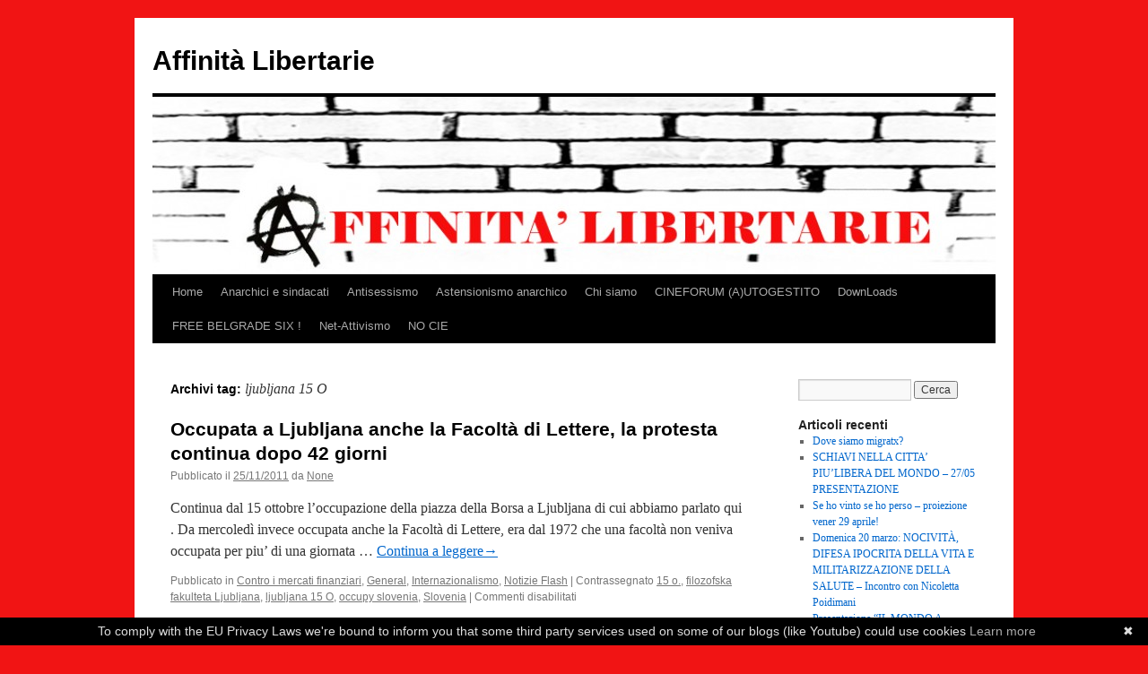

--- FILE ---
content_type: text/html; charset=UTF-8
request_url: https://affinitalibertarie.noblogs.org/tag/ljubljana-15-o/
body_size: 9304
content:
<!DOCTYPE html>
<html lang="it-IT">
<head>
<meta charset="UTF-8" />
<title>
ljubljana 15 O | Affinità Libertarie	</title>
<link rel="profile" href="https://gmpg.org/xfn/11" />
<link rel="stylesheet" type="text/css" media="all" href="https://affinitalibertarie.noblogs.org/wp-content/themes/twentyten/style.css?ver=20251202" />
<link rel="pingback" href="https://affinitalibertarie.noblogs.org/xmlrpc.php">
<meta name='robots' content='max-image-preview:large' />
<link rel="alternate" type="application/rss+xml" title="Affinità Libertarie &raquo; Feed" href="https://affinitalibertarie.noblogs.org/feed/" />
<link rel="alternate" type="application/rss+xml" title="Affinità Libertarie &raquo; Feed dei commenti" href="https://affinitalibertarie.noblogs.org/comments/feed/" />
<link rel="alternate" type="application/rss+xml" title="Affinità Libertarie &raquo; ljubljana 15 O Feed del tag" href="https://affinitalibertarie.noblogs.org/tag/ljubljana-15-o/feed/" />
<style id='wp-img-auto-sizes-contain-inline-css' type='text/css'>
img:is([sizes=auto i],[sizes^="auto," i]){contain-intrinsic-size:3000px 1500px}
/*# sourceURL=wp-img-auto-sizes-contain-inline-css */
</style>
<style id='wp-block-library-inline-css' type='text/css'>
:root{--wp-block-synced-color:#7a00df;--wp-block-synced-color--rgb:122,0,223;--wp-bound-block-color:var(--wp-block-synced-color);--wp-editor-canvas-background:#ddd;--wp-admin-theme-color:#007cba;--wp-admin-theme-color--rgb:0,124,186;--wp-admin-theme-color-darker-10:#006ba1;--wp-admin-theme-color-darker-10--rgb:0,107,160.5;--wp-admin-theme-color-darker-20:#005a87;--wp-admin-theme-color-darker-20--rgb:0,90,135;--wp-admin-border-width-focus:2px}@media (min-resolution:192dpi){:root{--wp-admin-border-width-focus:1.5px}}.wp-element-button{cursor:pointer}:root .has-very-light-gray-background-color{background-color:#eee}:root .has-very-dark-gray-background-color{background-color:#313131}:root .has-very-light-gray-color{color:#eee}:root .has-very-dark-gray-color{color:#313131}:root .has-vivid-green-cyan-to-vivid-cyan-blue-gradient-background{background:linear-gradient(135deg,#00d084,#0693e3)}:root .has-purple-crush-gradient-background{background:linear-gradient(135deg,#34e2e4,#4721fb 50%,#ab1dfe)}:root .has-hazy-dawn-gradient-background{background:linear-gradient(135deg,#faaca8,#dad0ec)}:root .has-subdued-olive-gradient-background{background:linear-gradient(135deg,#fafae1,#67a671)}:root .has-atomic-cream-gradient-background{background:linear-gradient(135deg,#fdd79a,#004a59)}:root .has-nightshade-gradient-background{background:linear-gradient(135deg,#330968,#31cdcf)}:root .has-midnight-gradient-background{background:linear-gradient(135deg,#020381,#2874fc)}:root{--wp--preset--font-size--normal:16px;--wp--preset--font-size--huge:42px}.has-regular-font-size{font-size:1em}.has-larger-font-size{font-size:2.625em}.has-normal-font-size{font-size:var(--wp--preset--font-size--normal)}.has-huge-font-size{font-size:var(--wp--preset--font-size--huge)}.has-text-align-center{text-align:center}.has-text-align-left{text-align:left}.has-text-align-right{text-align:right}.has-fit-text{white-space:nowrap!important}#end-resizable-editor-section{display:none}.aligncenter{clear:both}.items-justified-left{justify-content:flex-start}.items-justified-center{justify-content:center}.items-justified-right{justify-content:flex-end}.items-justified-space-between{justify-content:space-between}.screen-reader-text{border:0;clip-path:inset(50%);height:1px;margin:-1px;overflow:hidden;padding:0;position:absolute;width:1px;word-wrap:normal!important}.screen-reader-text:focus{background-color:#ddd;clip-path:none;color:#444;display:block;font-size:1em;height:auto;left:5px;line-height:normal;padding:15px 23px 14px;text-decoration:none;top:5px;width:auto;z-index:100000}html :where(.has-border-color){border-style:solid}html :where([style*=border-top-color]){border-top-style:solid}html :where([style*=border-right-color]){border-right-style:solid}html :where([style*=border-bottom-color]){border-bottom-style:solid}html :where([style*=border-left-color]){border-left-style:solid}html :where([style*=border-width]){border-style:solid}html :where([style*=border-top-width]){border-top-style:solid}html :where([style*=border-right-width]){border-right-style:solid}html :where([style*=border-bottom-width]){border-bottom-style:solid}html :where([style*=border-left-width]){border-left-style:solid}html :where(img[class*=wp-image-]){height:auto;max-width:100%}:where(figure){margin:0 0 1em}html :where(.is-position-sticky){--wp-admin--admin-bar--position-offset:var(--wp-admin--admin-bar--height,0px)}@media screen and (max-width:600px){html :where(.is-position-sticky){--wp-admin--admin-bar--position-offset:0px}}

/*# sourceURL=wp-block-library-inline-css */
</style><style id='global-styles-inline-css' type='text/css'>
:root{--wp--preset--aspect-ratio--square: 1;--wp--preset--aspect-ratio--4-3: 4/3;--wp--preset--aspect-ratio--3-4: 3/4;--wp--preset--aspect-ratio--3-2: 3/2;--wp--preset--aspect-ratio--2-3: 2/3;--wp--preset--aspect-ratio--16-9: 16/9;--wp--preset--aspect-ratio--9-16: 9/16;--wp--preset--color--black: #000;--wp--preset--color--cyan-bluish-gray: #abb8c3;--wp--preset--color--white: #fff;--wp--preset--color--pale-pink: #f78da7;--wp--preset--color--vivid-red: #cf2e2e;--wp--preset--color--luminous-vivid-orange: #ff6900;--wp--preset--color--luminous-vivid-amber: #fcb900;--wp--preset--color--light-green-cyan: #7bdcb5;--wp--preset--color--vivid-green-cyan: #00d084;--wp--preset--color--pale-cyan-blue: #8ed1fc;--wp--preset--color--vivid-cyan-blue: #0693e3;--wp--preset--color--vivid-purple: #9b51e0;--wp--preset--color--blue: #0066cc;--wp--preset--color--medium-gray: #666;--wp--preset--color--light-gray: #f1f1f1;--wp--preset--gradient--vivid-cyan-blue-to-vivid-purple: linear-gradient(135deg,rgb(6,147,227) 0%,rgb(155,81,224) 100%);--wp--preset--gradient--light-green-cyan-to-vivid-green-cyan: linear-gradient(135deg,rgb(122,220,180) 0%,rgb(0,208,130) 100%);--wp--preset--gradient--luminous-vivid-amber-to-luminous-vivid-orange: linear-gradient(135deg,rgb(252,185,0) 0%,rgb(255,105,0) 100%);--wp--preset--gradient--luminous-vivid-orange-to-vivid-red: linear-gradient(135deg,rgb(255,105,0) 0%,rgb(207,46,46) 100%);--wp--preset--gradient--very-light-gray-to-cyan-bluish-gray: linear-gradient(135deg,rgb(238,238,238) 0%,rgb(169,184,195) 100%);--wp--preset--gradient--cool-to-warm-spectrum: linear-gradient(135deg,rgb(74,234,220) 0%,rgb(151,120,209) 20%,rgb(207,42,186) 40%,rgb(238,44,130) 60%,rgb(251,105,98) 80%,rgb(254,248,76) 100%);--wp--preset--gradient--blush-light-purple: linear-gradient(135deg,rgb(255,206,236) 0%,rgb(152,150,240) 100%);--wp--preset--gradient--blush-bordeaux: linear-gradient(135deg,rgb(254,205,165) 0%,rgb(254,45,45) 50%,rgb(107,0,62) 100%);--wp--preset--gradient--luminous-dusk: linear-gradient(135deg,rgb(255,203,112) 0%,rgb(199,81,192) 50%,rgb(65,88,208) 100%);--wp--preset--gradient--pale-ocean: linear-gradient(135deg,rgb(255,245,203) 0%,rgb(182,227,212) 50%,rgb(51,167,181) 100%);--wp--preset--gradient--electric-grass: linear-gradient(135deg,rgb(202,248,128) 0%,rgb(113,206,126) 100%);--wp--preset--gradient--midnight: linear-gradient(135deg,rgb(2,3,129) 0%,rgb(40,116,252) 100%);--wp--preset--font-size--small: 13px;--wp--preset--font-size--medium: 20px;--wp--preset--font-size--large: 36px;--wp--preset--font-size--x-large: 42px;--wp--preset--spacing--20: 0.44rem;--wp--preset--spacing--30: 0.67rem;--wp--preset--spacing--40: 1rem;--wp--preset--spacing--50: 1.5rem;--wp--preset--spacing--60: 2.25rem;--wp--preset--spacing--70: 3.38rem;--wp--preset--spacing--80: 5.06rem;--wp--preset--shadow--natural: 6px 6px 9px rgba(0, 0, 0, 0.2);--wp--preset--shadow--deep: 12px 12px 50px rgba(0, 0, 0, 0.4);--wp--preset--shadow--sharp: 6px 6px 0px rgba(0, 0, 0, 0.2);--wp--preset--shadow--outlined: 6px 6px 0px -3px rgb(255, 255, 255), 6px 6px rgb(0, 0, 0);--wp--preset--shadow--crisp: 6px 6px 0px rgb(0, 0, 0);}:where(.is-layout-flex){gap: 0.5em;}:where(.is-layout-grid){gap: 0.5em;}body .is-layout-flex{display: flex;}.is-layout-flex{flex-wrap: wrap;align-items: center;}.is-layout-flex > :is(*, div){margin: 0;}body .is-layout-grid{display: grid;}.is-layout-grid > :is(*, div){margin: 0;}:where(.wp-block-columns.is-layout-flex){gap: 2em;}:where(.wp-block-columns.is-layout-grid){gap: 2em;}:where(.wp-block-post-template.is-layout-flex){gap: 1.25em;}:where(.wp-block-post-template.is-layout-grid){gap: 1.25em;}.has-black-color{color: var(--wp--preset--color--black) !important;}.has-cyan-bluish-gray-color{color: var(--wp--preset--color--cyan-bluish-gray) !important;}.has-white-color{color: var(--wp--preset--color--white) !important;}.has-pale-pink-color{color: var(--wp--preset--color--pale-pink) !important;}.has-vivid-red-color{color: var(--wp--preset--color--vivid-red) !important;}.has-luminous-vivid-orange-color{color: var(--wp--preset--color--luminous-vivid-orange) !important;}.has-luminous-vivid-amber-color{color: var(--wp--preset--color--luminous-vivid-amber) !important;}.has-light-green-cyan-color{color: var(--wp--preset--color--light-green-cyan) !important;}.has-vivid-green-cyan-color{color: var(--wp--preset--color--vivid-green-cyan) !important;}.has-pale-cyan-blue-color{color: var(--wp--preset--color--pale-cyan-blue) !important;}.has-vivid-cyan-blue-color{color: var(--wp--preset--color--vivid-cyan-blue) !important;}.has-vivid-purple-color{color: var(--wp--preset--color--vivid-purple) !important;}.has-black-background-color{background-color: var(--wp--preset--color--black) !important;}.has-cyan-bluish-gray-background-color{background-color: var(--wp--preset--color--cyan-bluish-gray) !important;}.has-white-background-color{background-color: var(--wp--preset--color--white) !important;}.has-pale-pink-background-color{background-color: var(--wp--preset--color--pale-pink) !important;}.has-vivid-red-background-color{background-color: var(--wp--preset--color--vivid-red) !important;}.has-luminous-vivid-orange-background-color{background-color: var(--wp--preset--color--luminous-vivid-orange) !important;}.has-luminous-vivid-amber-background-color{background-color: var(--wp--preset--color--luminous-vivid-amber) !important;}.has-light-green-cyan-background-color{background-color: var(--wp--preset--color--light-green-cyan) !important;}.has-vivid-green-cyan-background-color{background-color: var(--wp--preset--color--vivid-green-cyan) !important;}.has-pale-cyan-blue-background-color{background-color: var(--wp--preset--color--pale-cyan-blue) !important;}.has-vivid-cyan-blue-background-color{background-color: var(--wp--preset--color--vivid-cyan-blue) !important;}.has-vivid-purple-background-color{background-color: var(--wp--preset--color--vivid-purple) !important;}.has-black-border-color{border-color: var(--wp--preset--color--black) !important;}.has-cyan-bluish-gray-border-color{border-color: var(--wp--preset--color--cyan-bluish-gray) !important;}.has-white-border-color{border-color: var(--wp--preset--color--white) !important;}.has-pale-pink-border-color{border-color: var(--wp--preset--color--pale-pink) !important;}.has-vivid-red-border-color{border-color: var(--wp--preset--color--vivid-red) !important;}.has-luminous-vivid-orange-border-color{border-color: var(--wp--preset--color--luminous-vivid-orange) !important;}.has-luminous-vivid-amber-border-color{border-color: var(--wp--preset--color--luminous-vivid-amber) !important;}.has-light-green-cyan-border-color{border-color: var(--wp--preset--color--light-green-cyan) !important;}.has-vivid-green-cyan-border-color{border-color: var(--wp--preset--color--vivid-green-cyan) !important;}.has-pale-cyan-blue-border-color{border-color: var(--wp--preset--color--pale-cyan-blue) !important;}.has-vivid-cyan-blue-border-color{border-color: var(--wp--preset--color--vivid-cyan-blue) !important;}.has-vivid-purple-border-color{border-color: var(--wp--preset--color--vivid-purple) !important;}.has-vivid-cyan-blue-to-vivid-purple-gradient-background{background: var(--wp--preset--gradient--vivid-cyan-blue-to-vivid-purple) !important;}.has-light-green-cyan-to-vivid-green-cyan-gradient-background{background: var(--wp--preset--gradient--light-green-cyan-to-vivid-green-cyan) !important;}.has-luminous-vivid-amber-to-luminous-vivid-orange-gradient-background{background: var(--wp--preset--gradient--luminous-vivid-amber-to-luminous-vivid-orange) !important;}.has-luminous-vivid-orange-to-vivid-red-gradient-background{background: var(--wp--preset--gradient--luminous-vivid-orange-to-vivid-red) !important;}.has-very-light-gray-to-cyan-bluish-gray-gradient-background{background: var(--wp--preset--gradient--very-light-gray-to-cyan-bluish-gray) !important;}.has-cool-to-warm-spectrum-gradient-background{background: var(--wp--preset--gradient--cool-to-warm-spectrum) !important;}.has-blush-light-purple-gradient-background{background: var(--wp--preset--gradient--blush-light-purple) !important;}.has-blush-bordeaux-gradient-background{background: var(--wp--preset--gradient--blush-bordeaux) !important;}.has-luminous-dusk-gradient-background{background: var(--wp--preset--gradient--luminous-dusk) !important;}.has-pale-ocean-gradient-background{background: var(--wp--preset--gradient--pale-ocean) !important;}.has-electric-grass-gradient-background{background: var(--wp--preset--gradient--electric-grass) !important;}.has-midnight-gradient-background{background: var(--wp--preset--gradient--midnight) !important;}.has-small-font-size{font-size: var(--wp--preset--font-size--small) !important;}.has-medium-font-size{font-size: var(--wp--preset--font-size--medium) !important;}.has-large-font-size{font-size: var(--wp--preset--font-size--large) !important;}.has-x-large-font-size{font-size: var(--wp--preset--font-size--x-large) !important;}
/*# sourceURL=global-styles-inline-css */
</style>

<style id='classic-theme-styles-inline-css' type='text/css'>
/*! This file is auto-generated */
.wp-block-button__link{color:#fff;background-color:#32373c;border-radius:9999px;box-shadow:none;text-decoration:none;padding:calc(.667em + 2px) calc(1.333em + 2px);font-size:1.125em}.wp-block-file__button{background:#32373c;color:#fff;text-decoration:none}
/*# sourceURL=/wp-includes/css/classic-themes.min.css */
</style>
<link rel='stylesheet' id='wp-syntax-css-css' href='https://affinitalibertarie.noblogs.org/wp-content/plugins/wp-syntax/css/wp-syntax.css?ver=1.2' type='text/css' media='all' />
<link rel='stylesheet' id='twentyten-block-style-css' href='https://affinitalibertarie.noblogs.org/wp-content/themes/twentyten/blocks.css?ver=20250220' type='text/css' media='all' />
<script type="text/javascript" src="https://affinitalibertarie.noblogs.org/wp-includes/js/jquery/jquery.min.js?ver=3.7.1" id="jquery-core-js"></script>
<script type="text/javascript" src="https://affinitalibertarie.noblogs.org/wp-includes/js/jquery/jquery-migrate.min.js?ver=3.4.1" id="jquery-migrate-js"></script>
<link rel="https://api.w.org/" href="https://affinitalibertarie.noblogs.org/wp-json/" /><link rel="alternate" title="JSON" type="application/json" href="https://affinitalibertarie.noblogs.org/wp-json/wp/v2/tags/110" /><link rel="EditURI" type="application/rsd+xml" title="RSD" href="https://affinitalibertarie.noblogs.org/xmlrpc.php?rsd" />
<meta name="generator" content="WordPress 6.9" />
<style type="text/css" id="custom-background-css">
body.custom-background { background-color: #f11414; }
</style>
			<style type="text/css" id="wp-custom-css">
			
		</style>
		</head>

<body class="archive tag tag-ljubljana-15-o tag-110 custom-background wp-theme-twentyten">
<div id="wrapper" class="hfeed">
		<a href="#content" class="screen-reader-text skip-link">Vai al contenuto</a>
	<div id="header">
		<div id="masthead">
			<div id="branding" role="banner">
									<div id="site-title">
						<span>
							<a href="https://affinitalibertarie.noblogs.org/" rel="home" >Affinità Libertarie</a>
						</span>
					</div>
					<img src="https://affinitalibertarie.noblogs.org/files/2011/05/cropped-alib_banner21.jpg" width="940" height="198" alt="Affinità Libertarie" decoding="async" fetchpriority="high" />			</div><!-- #branding -->

			<div id="access" role="navigation">
				<div class="menu"><ul>
<li ><a href="https://affinitalibertarie.noblogs.org/">Home</a></li><li class="page_item page-item-927"><a href="https://affinitalibertarie.noblogs.org/anarchici-e-sindacati/">Anarchici e sindacati</a></li>
<li class="page_item page-item-129"><a href="https://affinitalibertarie.noblogs.org/antisessismo-2/">Antisessismo</a></li>
<li class="page_item page-item-2592"><a href="https://affinitalibertarie.noblogs.org/astensionismo-anarchico/">Astensionismo anarchico</a></li>
<li class="page_item page-item-10"><a href="https://affinitalibertarie.noblogs.org/chi-siamo/">Chi siamo</a></li>
<li class="page_item page-item-2826"><a href="https://affinitalibertarie.noblogs.org/cineforum-autogestito/">CINEFORUM (A)UTOGESTITO</a></li>
<li class="page_item page-item-200"><a href="https://affinitalibertarie.noblogs.org/downloads/">DownLoads</a></li>
<li class="page_item page-item-807"><a href="https://affinitalibertarie.noblogs.org/free-belgrade-six/">FREE BELGRADE SIX !</a></li>
<li class="page_item page-item-317"><a href="https://affinitalibertarie.noblogs.org/net-attivismo/">Net-Attivismo</a></li>
<li class="page_item page-item-72"><a href="https://affinitalibertarie.noblogs.org/no-cie/">NO CIE</a></li>
</ul></div>
			</div><!-- #access -->
		</div><!-- #masthead -->
	</div><!-- #header -->

	<div id="main">

		<div id="container">
			<div id="content" role="main">

				<h1 class="page-title">
				Archivi tag: <span>ljubljana 15 O</span>				</h1>

				



	
			<div id="post-1266" class="post-1266 post type-post status-publish format-standard hentry category-contro-imercati-finanziari category-general category-internazionalismo category-notizie-flash tag-15-o tag-filozofska-fakulteta-ljubljana tag-ljubljana-15-o tag-occupy-slovenia tag-slovenia">
			<h2 class="entry-title"><a href="https://affinitalibertarie.noblogs.org/2011/11/25/occupata-a-ljubljana-anche-la-facolta-di-lettere-la-protesta-continua-dopo-42-giorni/" rel="bookmark">Occupata a Ljubljana anche la Facoltà di Lettere, la protesta continua dopo 42 giorni</a></h2>

			<div class="entry-meta">
				<span class="meta-prep meta-prep-author">Pubblicato il</span> <a href="https://affinitalibertarie.noblogs.org/2011/11/25/occupata-a-ljubljana-anche-la-facolta-di-lettere-la-protesta-continua-dopo-42-giorni/" title="10:54" rel="bookmark"><span class="entry-date">25/11/2011</span></a> <span class="meta-sep">da</span> <span class="author vcard"><a class="url fn n" href="https://affinitalibertarie.noblogs.org/author/alib/" title="Visualizza tutti gli articoli di None">None</a></span>			</div><!-- .entry-meta -->

					<div class="entry-summary">
				<p>Continua dal 15 ottobre l&#8217;occupazione della piazza della Borsa a Ljubljana di cui abbiamo parlato qui . Da mercoledì invece occupata anche la Facoltà di Lettere, era dal 1972 che una facoltà non veniva occupata per piu&#8217; di una giornata &hellip; <a href="https://affinitalibertarie.noblogs.org/2011/11/25/occupata-a-ljubljana-anche-la-facolta-di-lettere-la-protesta-continua-dopo-42-giorni/">Continua a leggere<span class="meta-nav">&rarr;</span></a></p>
			</div><!-- .entry-summary -->
	
			<div class="entry-utility">
									<span class="cat-links">
						<span class="entry-utility-prep entry-utility-prep-cat-links">Pubblicato in</span> <a href="https://affinitalibertarie.noblogs.org/category/contro-imercati-finanziari/" rel="category tag">Contro i mercati finanziari</a>, <a href="https://affinitalibertarie.noblogs.org/category/general/" rel="category tag">General</a>, <a href="https://affinitalibertarie.noblogs.org/category/internazionalismo/" rel="category tag">Internazionalismo</a>, <a href="https://affinitalibertarie.noblogs.org/category/notizie-flash/" rel="category tag">Notizie Flash</a>					</span>
					<span class="meta-sep">|</span>
				
								<span class="tag-links">
					<span class="entry-utility-prep entry-utility-prep-tag-links">Contrassegnato</span> <a href="https://affinitalibertarie.noblogs.org/tag/15-o/" rel="tag">15 o.</a>, <a href="https://affinitalibertarie.noblogs.org/tag/filozofska-fakulteta-ljubljana/" rel="tag">filozofska fakulteta Ljubljana</a>, <a href="https://affinitalibertarie.noblogs.org/tag/ljubljana-15-o/" rel="tag">ljubljana 15 O</a>, <a href="https://affinitalibertarie.noblogs.org/tag/occupy-slovenia/" rel="tag">occupy slovenia</a>, <a href="https://affinitalibertarie.noblogs.org/tag/slovenia/" rel="tag">Slovenia</a>				</span>
				<span class="meta-sep">|</span>
				
				<span class="comments-link"><span>Commenti disabilitati<span class="screen-reader-text"> su Occupata a Ljubljana anche la Facoltà di Lettere, la protesta continua dopo 42 giorni</span></span></span>

							</div><!-- .entry-utility -->
		</div><!-- #post-1266 -->

		
	

	
			<div id="post-1158" class="post-1158 post type-post status-publish format-standard hentry category-anarchici-e-sindacati category-dal-territorio category-internazionalismo tag-15-o tag-demo-ljubljana-15-0 tag-fao tag-ljubljana-15-o tag-slovenia tag-slovenja">
			<h2 class="entry-title"><a href="https://affinitalibertarie.noblogs.org/2011/10/22/dopo-il-15-ottobre-sul-fronte-orientale/" rel="bookmark">Dopo il 15 ottobre sul fronte orientale</a></h2>

			<div class="entry-meta">
				<span class="meta-prep meta-prep-author">Pubblicato il</span> <a href="https://affinitalibertarie.noblogs.org/2011/10/22/dopo-il-15-ottobre-sul-fronte-orientale/" title="15:28" rel="bookmark"><span class="entry-date">22/10/2011</span></a> <span class="meta-sep">da</span> <span class="author vcard"><a class="url fn n" href="https://affinitalibertarie.noblogs.org/author/alib/" title="Visualizza tutti gli articoli di None">None</a></span>			</div><!-- .entry-meta -->

					<div class="entry-summary">
				<p>Anche in Slovenia il 15 ottobre è stata una giornata di protesta,tre grandi manifestazioni si sono susseguite sulla, così definita dai compagni sloveni per la rivista Umanità Nova, “diagonale della ribellione”, Koper, Ljubljana e Maribor  (presto il link al report &hellip; <a href="https://affinitalibertarie.noblogs.org/2011/10/22/dopo-il-15-ottobre-sul-fronte-orientale/">Continua a leggere<span class="meta-nav">&rarr;</span></a></p>
			</div><!-- .entry-summary -->
	
			<div class="entry-utility">
									<span class="cat-links">
						<span class="entry-utility-prep entry-utility-prep-cat-links">Pubblicato in</span> <a href="https://affinitalibertarie.noblogs.org/category/anarchici-e-sindacati/" rel="category tag">Anarchici e sindacati</a>, <a href="https://affinitalibertarie.noblogs.org/category/dal-territorio/" rel="category tag">Dal territorio</a>, <a href="https://affinitalibertarie.noblogs.org/category/internazionalismo/" rel="category tag">Internazionalismo</a>					</span>
					<span class="meta-sep">|</span>
				
								<span class="tag-links">
					<span class="entry-utility-prep entry-utility-prep-tag-links">Contrassegnato</span> <a href="https://affinitalibertarie.noblogs.org/tag/15-o/" rel="tag">15 o.</a>, <a href="https://affinitalibertarie.noblogs.org/tag/demo-ljubljana-15-0/" rel="tag">demo Ljubljana 15 0</a>, <a href="https://affinitalibertarie.noblogs.org/tag/fao/" rel="tag">FAO</a>, <a href="https://affinitalibertarie.noblogs.org/tag/ljubljana-15-o/" rel="tag">ljubljana 15 O</a>, <a href="https://affinitalibertarie.noblogs.org/tag/slovenia/" rel="tag">Slovenia</a>, <a href="https://affinitalibertarie.noblogs.org/tag/slovenja/" rel="tag">Slovenja</a>				</span>
				<span class="meta-sep">|</span>
				
				<span class="comments-link"><span>Commenti disabilitati<span class="screen-reader-text"> su Dopo il 15 ottobre sul fronte orientale</span></span></span>

							</div><!-- .entry-utility -->
		</div><!-- #post-1158 -->

		
	

			</div><!-- #content -->
		</div><!-- #container -->


		<div id="primary" class="widget-area" role="complementary">
			<ul class="xoxo">

<li id="search-3" class="widget-container widget_search"><form role="search" method="get" id="searchform" class="searchform" action="https://affinitalibertarie.noblogs.org/">
				<div>
					<label class="screen-reader-text" for="s">Ricerca per:</label>
					<input type="text" value="" name="s" id="s" />
					<input type="submit" id="searchsubmit" value="Cerca" />
				</div>
			</form></li>
		<li id="recent-posts-3" class="widget-container widget_recent_entries">
		<h3 class="widget-title">Articoli recenti</h3>
		<ul>
											<li>
					<a href="https://affinitalibertarie.noblogs.org/2024/03/02/dove-siamo-migratx/">Dove siamo migratx?</a>
									</li>
											<li>
					<a href="https://affinitalibertarie.noblogs.org/2022/05/19/schiavi-nella-citta-piulibera-del-mondo-27-05-presentazione/">SCHIAVI NELLA CITTA&#8217; PIU&#8217;LIBERA DEL MONDO &#8211; 27/05 PRESENTAZIONE</a>
									</li>
											<li>
					<a href="https://affinitalibertarie.noblogs.org/2022/04/26/se-ho-vinto-se-ho-perso-proiezione-vener-29-aprile/">Se ho vinto se ho perso &#8211; proiezione vener 29 aprile!</a>
									</li>
											<li>
					<a href="https://affinitalibertarie.noblogs.org/2022/03/15/domenica-20-marzo-nocivita-difesa-ipocrita-della-vita-e-militarizzazione-della-salute-incontro-con-nicoletta-poidimani/">Domenica 20 marzo:  NOCIVITÀ, DIFESA IPOCRITA DELLA VITA E MILITARIZZAZIONE DELLA SALUTE – Incontro con Nicoletta Poidimani</a>
									</li>
											<li>
					<a href="https://affinitalibertarie.noblogs.org/2022/02/03/presentazione-il-mondo-a-distanza-su-pandemia-5g-materialita-rimossa-del-digitale-e-lorizzonte-di-un-controllo-totalitario/">Presentazione &#8220;IL MONDO A DISTANZA. Su pandemia, 5G, materialità rimossa del digitale e l’orizzonte di un controllo totalitario”</a>
									</li>
											<li>
					<a href="https://affinitalibertarie.noblogs.org/2021/12/15/presidio-davanti-al-cpr-19-dicembre/">PRESIDIO DAVANTI AL CPR 19 DICEMBRE</a>
									</li>
											<li>
					<a href="https://affinitalibertarie.noblogs.org/2021/12/15/per-chi-suona-la-campana/">Per chi suona la campana?</a>
									</li>
											<li>
					<a href="https://affinitalibertarie.noblogs.org/2021/11/26/25-11-comunicato-solidarieta-coordinamenta-transfemminista-udine/">25/11 Comunicato solidarietà &#8211; Coordinamenta Transfemminista Udine</a>
									</li>
					</ul>

		</li><li id="categories-3" class="widget-container widget_categories"><h3 class="widget-title">Categorie</h3>
			<ul>
					<li class="cat-item cat-item-291"><a href="https://affinitalibertarie.noblogs.org/category/ambiente/">Ambiente</a>
</li>
	<li class="cat-item cat-item-252"><a href="https://affinitalibertarie.noblogs.org/category/anarchia/">Anarchia</a>
</li>
	<li class="cat-item cat-item-86"><a href="https://affinitalibertarie.noblogs.org/category/anarchici-e-sindacati/">Anarchici e sindacati</a>
</li>
	<li class="cat-item cat-item-765"><a href="https://affinitalibertarie.noblogs.org/category/anarcoqueer/">anarcoqueer</a>
</li>
	<li class="cat-item cat-item-4"><a href="https://affinitalibertarie.noblogs.org/category/antifascismo/">Antifascismo</a>
</li>
	<li class="cat-item cat-item-114"><a href="https://affinitalibertarie.noblogs.org/category/antimilitarismo/">Antimilitarismo</a>
</li>
	<li class="cat-item cat-item-966"><a href="https://affinitalibertarie.noblogs.org/category/antirazzismo/">Antirazzismo</a>
</li>
	<li class="cat-item cat-item-14"><a href="https://affinitalibertarie.noblogs.org/category/antisexism/">Antisessismo</a>
</li>
	<li class="cat-item cat-item-626"><a href="https://affinitalibertarie.noblogs.org/category/archivio-digitale-2/">Archivio digitale</a>
</li>
	<li class="cat-item cat-item-670"><a href="https://affinitalibertarie.noblogs.org/category/assemblea-degenere/">assemblea degenere</a>
</li>
	<li class="cat-item cat-item-387"><a href="https://affinitalibertarie.noblogs.org/category/astensionismo-2/">Astensionismo</a>
</li>
	<li class="cat-item cat-item-3"><a href="https://affinitalibertarie.noblogs.org/category/autogestione/">Autogestione</a>
</li>
	<li class="cat-item cat-item-400"><a href="https://affinitalibertarie.noblogs.org/category/carcere/">Carcere</a>
</li>
	<li class="cat-item cat-item-416"><a href="https://affinitalibertarie.noblogs.org/category/cineforum-2/">Cineforum</a>
</li>
	<li class="cat-item cat-item-293"><a href="https://affinitalibertarie.noblogs.org/category/comitati/">comitati</a>
</li>
	<li class="cat-item cat-item-131"><a href="https://affinitalibertarie.noblogs.org/category/contro-imercati-finanziari/">Contro i mercati finanziari</a>
</li>
	<li class="cat-item cat-item-1020"><a href="https://affinitalibertarie.noblogs.org/category/coordinamenta-transfemminista-di-udine/">Coordinamenta Transfemminista di Udine</a>
</li>
	<li class="cat-item cat-item-292"><a href="https://affinitalibertarie.noblogs.org/category/coordinamento-di-difesa-ambientale/">coordinamento di Difesa Ambientale</a>
</li>
	<li class="cat-item cat-item-39"><a href="https://affinitalibertarie.noblogs.org/category/dal-territorio/">Dal territorio</a>
</li>
	<li class="cat-item cat-item-309"><a href="https://affinitalibertarie.noblogs.org/category/diy-2/">DIY</a>
</li>
	<li class="cat-item cat-item-77"><a href="https://affinitalibertarie.noblogs.org/category/downloads-2/">Downloads</a>
</li>
	<li class="cat-item cat-item-912"><a href="https://affinitalibertarie.noblogs.org/category/foresta-di-hambach/">Foresta di Hambach</a>
</li>
	<li class="cat-item cat-item-1"><a href="https://affinitalibertarie.noblogs.org/category/general/">General</a>
</li>
	<li class="cat-item cat-item-1007"><a href="https://affinitalibertarie.noblogs.org/category/geografiga/">GeograFIGA</a>
</li>
	<li class="cat-item cat-item-189"><a href="https://affinitalibertarie.noblogs.org/category/iniziative/">Iniziative</a>
</li>
	<li class="cat-item cat-item-9"><a href="https://affinitalibertarie.noblogs.org/category/internazionalismo/">Internazionalismo</a>
</li>
	<li class="cat-item cat-item-584"><a href="https://affinitalibertarie.noblogs.org/category/italiani-brava-gente/">Italiani brava gente</a>
</li>
	<li class="cat-item cat-item-605"><a href="https://affinitalibertarie.noblogs.org/category/la-zad/">La Zad</a>
</li>
	<li class="cat-item cat-item-849"><a href="https://affinitalibertarie.noblogs.org/category/laboratoriautogestita-transfemmqueer/">Laboratori(A)utogestita TransFemmQueer</a>
</li>
	<li class="cat-item cat-item-369"><a href="https://affinitalibertarie.noblogs.org/category/lescostumizzed-2/">LesCostumizzed</a>
</li>
	<li class="cat-item cat-item-393"><a href="https://affinitalibertarie.noblogs.org/category/lotta-anticarceraria/">Lotta anticarceraria</a>
</li>
	<li class="cat-item cat-item-245"><a href="https://affinitalibertarie.noblogs.org/category/musica/">music(a)</a>
</li>
	<li class="cat-item cat-item-46"><a href="https://affinitalibertarie.noblogs.org/category/net-attivismo/">Net-Attivismo</a>
</li>
	<li class="cat-item cat-item-34"><a href="https://affinitalibertarie.noblogs.org/category/no-cie-2/">No CIE</a>
</li>
	<li class="cat-item cat-item-889"><a href="https://affinitalibertarie.noblogs.org/category/no-cpr/">No CPR</a>
</li>
	<li class="cat-item cat-item-20"><a href="https://affinitalibertarie.noblogs.org/category/no-nucleare/">No Nucleare</a>
</li>
	<li class="cat-item cat-item-32"><a href="https://affinitalibertarie.noblogs.org/category/no-tav-2/">No TAV</a>
</li>
	<li class="cat-item cat-item-138"><a href="https://affinitalibertarie.noblogs.org/category/notizie-flash/">Notizie Flash</a>
</li>
	<li class="cat-item cat-item-950"><a href="https://affinitalibertarie.noblogs.org/category/palestra-popolare-la-sbandata/">palestra popolare la sbandata</a>
</li>
	<li class="cat-item cat-item-519"><a href="https://affinitalibertarie.noblogs.org/category/postporno/">postporno</a>
</li>
	<li class="cat-item cat-item-167"><a href="https://affinitalibertarie.noblogs.org/category/pubblicazioni/">pubblicazioni</a>
</li>
	<li class="cat-item cat-item-1010"><a href="https://affinitalibertarie.noblogs.org/category/queer-music/">queer music</a>
</li>
	<li class="cat-item cat-item-70"><a href="https://affinitalibertarie.noblogs.org/category/repressione/">Repressione</a>
</li>
	<li class="cat-item cat-item-498"><a href="https://affinitalibertarie.noblogs.org/category/semi-salvadis/">semi salvadis</a>
</li>
	<li class="cat-item cat-item-253"><a href="https://affinitalibertarie.noblogs.org/category/solidarieta-2/">Solidarietà</a>
</li>
	<li class="cat-item cat-item-756"><a href="https://affinitalibertarie.noblogs.org/category/solidarieta-anticarceraria/">solidarietà anticarceraria</a>
</li>
	<li class="cat-item cat-item-921"><a href="https://affinitalibertarie.noblogs.org/category/sport-popolare-palestra-popolare/">Sport popolare/palestra popolare</a>
</li>
	<li class="cat-item cat-item-312"><a href="https://affinitalibertarie.noblogs.org/category/traduzioni/">Traduzioni</a>
</li>
	<li class="cat-item cat-item-1039"><a href="https://affinitalibertarie.noblogs.org/category/transfemmqueer/">TransFemmQueer</a>
</li>
	<li class="cat-item cat-item-106"><a href="https://affinitalibertarie.noblogs.org/category/volantini/">Volantini</a>
</li>
			</ul>

			</li><li id="calendar-3" class="widget-container widget_calendar"><div id="calendar_wrap" class="calendar_wrap"><table id="wp-calendar" class="wp-calendar-table">
	<caption>Gennaio 2026</caption>
	<thead>
	<tr>
		<th scope="col" aria-label="lunedì">L</th>
		<th scope="col" aria-label="martedì">M</th>
		<th scope="col" aria-label="mercoledì">M</th>
		<th scope="col" aria-label="giovedì">G</th>
		<th scope="col" aria-label="venerdì">V</th>
		<th scope="col" aria-label="sabato">S</th>
		<th scope="col" aria-label="domenica">D</th>
	</tr>
	</thead>
	<tbody>
	<tr>
		<td colspan="3" class="pad">&nbsp;</td><td>1</td><td>2</td><td>3</td><td>4</td>
	</tr>
	<tr>
		<td>5</td><td>6</td><td>7</td><td>8</td><td>9</td><td>10</td><td>11</td>
	</tr>
	<tr>
		<td>12</td><td>13</td><td>14</td><td>15</td><td id="today">16</td><td>17</td><td>18</td>
	</tr>
	<tr>
		<td>19</td><td>20</td><td>21</td><td>22</td><td>23</td><td>24</td><td>25</td>
	</tr>
	<tr>
		<td>26</td><td>27</td><td>28</td><td>29</td><td>30</td><td>31</td>
		<td class="pad" colspan="1">&nbsp;</td>
	</tr>
	</tbody>
	</table><nav aria-label="Mesi precedenti e successivi" class="wp-calendar-nav">
		<span class="wp-calendar-nav-prev"><a href="https://affinitalibertarie.noblogs.org/2024/03/">&laquo; Mar</a></span>
		<span class="pad">&nbsp;</span>
		<span class="wp-calendar-nav-next">&nbsp;</span>
	</nav></div></li><li id="archives-3" class="widget-container widget_archive"><h3 class="widget-title">Archivi</h3>		<label class="screen-reader-text" for="archives-dropdown-3">Archivi</label>
		<select id="archives-dropdown-3" name="archive-dropdown">
			
			<option value="">Seleziona il mese</option>
				<option value='https://affinitalibertarie.noblogs.org/2024/03/'> Marzo 2024 </option>
	<option value='https://affinitalibertarie.noblogs.org/2022/05/'> Maggio 2022 </option>
	<option value='https://affinitalibertarie.noblogs.org/2022/04/'> Aprile 2022 </option>
	<option value='https://affinitalibertarie.noblogs.org/2022/03/'> Marzo 2022 </option>
	<option value='https://affinitalibertarie.noblogs.org/2022/02/'> Febbraio 2022 </option>
	<option value='https://affinitalibertarie.noblogs.org/2021/12/'> Dicembre 2021 </option>
	<option value='https://affinitalibertarie.noblogs.org/2021/11/'> Novembre 2021 </option>
	<option value='https://affinitalibertarie.noblogs.org/2021/10/'> Ottobre 2021 </option>
	<option value='https://affinitalibertarie.noblogs.org/2021/09/'> Settembre 2021 </option>
	<option value='https://affinitalibertarie.noblogs.org/2021/06/'> Giugno 2021 </option>
	<option value='https://affinitalibertarie.noblogs.org/2021/04/'> Aprile 2021 </option>
	<option value='https://affinitalibertarie.noblogs.org/2021/03/'> Marzo 2021 </option>
	<option value='https://affinitalibertarie.noblogs.org/2021/02/'> Febbraio 2021 </option>
	<option value='https://affinitalibertarie.noblogs.org/2021/01/'> Gennaio 2021 </option>
	<option value='https://affinitalibertarie.noblogs.org/2020/12/'> Dicembre 2020 </option>
	<option value='https://affinitalibertarie.noblogs.org/2020/10/'> Ottobre 2020 </option>
	<option value='https://affinitalibertarie.noblogs.org/2020/09/'> Settembre 2020 </option>
	<option value='https://affinitalibertarie.noblogs.org/2020/08/'> Agosto 2020 </option>
	<option value='https://affinitalibertarie.noblogs.org/2020/07/'> Luglio 2020 </option>
	<option value='https://affinitalibertarie.noblogs.org/2020/05/'> Maggio 2020 </option>
	<option value='https://affinitalibertarie.noblogs.org/2020/04/'> Aprile 2020 </option>
	<option value='https://affinitalibertarie.noblogs.org/2020/03/'> Marzo 2020 </option>
	<option value='https://affinitalibertarie.noblogs.org/2020/02/'> Febbraio 2020 </option>
	<option value='https://affinitalibertarie.noblogs.org/2020/01/'> Gennaio 2020 </option>
	<option value='https://affinitalibertarie.noblogs.org/2019/12/'> Dicembre 2019 </option>
	<option value='https://affinitalibertarie.noblogs.org/2019/11/'> Novembre 2019 </option>
	<option value='https://affinitalibertarie.noblogs.org/2019/10/'> Ottobre 2019 </option>
	<option value='https://affinitalibertarie.noblogs.org/2019/09/'> Settembre 2019 </option>
	<option value='https://affinitalibertarie.noblogs.org/2019/08/'> Agosto 2019 </option>
	<option value='https://affinitalibertarie.noblogs.org/2019/07/'> Luglio 2019 </option>
	<option value='https://affinitalibertarie.noblogs.org/2019/06/'> Giugno 2019 </option>
	<option value='https://affinitalibertarie.noblogs.org/2019/05/'> Maggio 2019 </option>
	<option value='https://affinitalibertarie.noblogs.org/2019/04/'> Aprile 2019 </option>
	<option value='https://affinitalibertarie.noblogs.org/2019/03/'> Marzo 2019 </option>
	<option value='https://affinitalibertarie.noblogs.org/2019/02/'> Febbraio 2019 </option>
	<option value='https://affinitalibertarie.noblogs.org/2019/01/'> Gennaio 2019 </option>
	<option value='https://affinitalibertarie.noblogs.org/2018/12/'> Dicembre 2018 </option>
	<option value='https://affinitalibertarie.noblogs.org/2018/11/'> Novembre 2018 </option>
	<option value='https://affinitalibertarie.noblogs.org/2018/10/'> Ottobre 2018 </option>
	<option value='https://affinitalibertarie.noblogs.org/2018/09/'> Settembre 2018 </option>
	<option value='https://affinitalibertarie.noblogs.org/2018/08/'> Agosto 2018 </option>
	<option value='https://affinitalibertarie.noblogs.org/2018/07/'> Luglio 2018 </option>
	<option value='https://affinitalibertarie.noblogs.org/2018/06/'> Giugno 2018 </option>
	<option value='https://affinitalibertarie.noblogs.org/2018/05/'> Maggio 2018 </option>
	<option value='https://affinitalibertarie.noblogs.org/2018/04/'> Aprile 2018 </option>
	<option value='https://affinitalibertarie.noblogs.org/2018/03/'> Marzo 2018 </option>
	<option value='https://affinitalibertarie.noblogs.org/2018/01/'> Gennaio 2018 </option>
	<option value='https://affinitalibertarie.noblogs.org/2017/12/'> Dicembre 2017 </option>
	<option value='https://affinitalibertarie.noblogs.org/2017/11/'> Novembre 2017 </option>
	<option value='https://affinitalibertarie.noblogs.org/2017/10/'> Ottobre 2017 </option>
	<option value='https://affinitalibertarie.noblogs.org/2017/09/'> Settembre 2017 </option>
	<option value='https://affinitalibertarie.noblogs.org/2017/08/'> Agosto 2017 </option>
	<option value='https://affinitalibertarie.noblogs.org/2017/07/'> Luglio 2017 </option>
	<option value='https://affinitalibertarie.noblogs.org/2017/06/'> Giugno 2017 </option>
	<option value='https://affinitalibertarie.noblogs.org/2017/05/'> Maggio 2017 </option>
	<option value='https://affinitalibertarie.noblogs.org/2017/04/'> Aprile 2017 </option>
	<option value='https://affinitalibertarie.noblogs.org/2017/03/'> Marzo 2017 </option>
	<option value='https://affinitalibertarie.noblogs.org/2017/02/'> Febbraio 2017 </option>
	<option value='https://affinitalibertarie.noblogs.org/2017/01/'> Gennaio 2017 </option>
	<option value='https://affinitalibertarie.noblogs.org/2016/12/'> Dicembre 2016 </option>
	<option value='https://affinitalibertarie.noblogs.org/2016/11/'> Novembre 2016 </option>
	<option value='https://affinitalibertarie.noblogs.org/2016/10/'> Ottobre 2016 </option>
	<option value='https://affinitalibertarie.noblogs.org/2016/09/'> Settembre 2016 </option>
	<option value='https://affinitalibertarie.noblogs.org/2016/07/'> Luglio 2016 </option>
	<option value='https://affinitalibertarie.noblogs.org/2016/06/'> Giugno 2016 </option>
	<option value='https://affinitalibertarie.noblogs.org/2016/05/'> Maggio 2016 </option>
	<option value='https://affinitalibertarie.noblogs.org/2016/04/'> Aprile 2016 </option>
	<option value='https://affinitalibertarie.noblogs.org/2016/03/'> Marzo 2016 </option>
	<option value='https://affinitalibertarie.noblogs.org/2016/02/'> Febbraio 2016 </option>
	<option value='https://affinitalibertarie.noblogs.org/2016/01/'> Gennaio 2016 </option>
	<option value='https://affinitalibertarie.noblogs.org/2015/12/'> Dicembre 2015 </option>
	<option value='https://affinitalibertarie.noblogs.org/2015/11/'> Novembre 2015 </option>
	<option value='https://affinitalibertarie.noblogs.org/2015/10/'> Ottobre 2015 </option>
	<option value='https://affinitalibertarie.noblogs.org/2015/08/'> Agosto 2015 </option>
	<option value='https://affinitalibertarie.noblogs.org/2015/07/'> Luglio 2015 </option>
	<option value='https://affinitalibertarie.noblogs.org/2015/06/'> Giugno 2015 </option>
	<option value='https://affinitalibertarie.noblogs.org/2015/05/'> Maggio 2015 </option>
	<option value='https://affinitalibertarie.noblogs.org/2015/04/'> Aprile 2015 </option>
	<option value='https://affinitalibertarie.noblogs.org/2015/03/'> Marzo 2015 </option>
	<option value='https://affinitalibertarie.noblogs.org/2015/02/'> Febbraio 2015 </option>
	<option value='https://affinitalibertarie.noblogs.org/2015/01/'> Gennaio 2015 </option>
	<option value='https://affinitalibertarie.noblogs.org/2014/12/'> Dicembre 2014 </option>
	<option value='https://affinitalibertarie.noblogs.org/2014/11/'> Novembre 2014 </option>
	<option value='https://affinitalibertarie.noblogs.org/2014/10/'> Ottobre 2014 </option>
	<option value='https://affinitalibertarie.noblogs.org/2014/09/'> Settembre 2014 </option>
	<option value='https://affinitalibertarie.noblogs.org/2014/08/'> Agosto 2014 </option>
	<option value='https://affinitalibertarie.noblogs.org/2014/07/'> Luglio 2014 </option>
	<option value='https://affinitalibertarie.noblogs.org/2014/06/'> Giugno 2014 </option>
	<option value='https://affinitalibertarie.noblogs.org/2014/05/'> Maggio 2014 </option>
	<option value='https://affinitalibertarie.noblogs.org/2014/04/'> Aprile 2014 </option>
	<option value='https://affinitalibertarie.noblogs.org/2014/03/'> Marzo 2014 </option>
	<option value='https://affinitalibertarie.noblogs.org/2014/02/'> Febbraio 2014 </option>
	<option value='https://affinitalibertarie.noblogs.org/2014/01/'> Gennaio 2014 </option>
	<option value='https://affinitalibertarie.noblogs.org/2013/12/'> Dicembre 2013 </option>
	<option value='https://affinitalibertarie.noblogs.org/2013/11/'> Novembre 2013 </option>
	<option value='https://affinitalibertarie.noblogs.org/2013/10/'> Ottobre 2013 </option>
	<option value='https://affinitalibertarie.noblogs.org/2013/09/'> Settembre 2013 </option>
	<option value='https://affinitalibertarie.noblogs.org/2013/08/'> Agosto 2013 </option>
	<option value='https://affinitalibertarie.noblogs.org/2013/07/'> Luglio 2013 </option>
	<option value='https://affinitalibertarie.noblogs.org/2013/06/'> Giugno 2013 </option>
	<option value='https://affinitalibertarie.noblogs.org/2013/05/'> Maggio 2013 </option>
	<option value='https://affinitalibertarie.noblogs.org/2013/04/'> Aprile 2013 </option>
	<option value='https://affinitalibertarie.noblogs.org/2013/03/'> Marzo 2013 </option>
	<option value='https://affinitalibertarie.noblogs.org/2013/02/'> Febbraio 2013 </option>
	<option value='https://affinitalibertarie.noblogs.org/2013/01/'> Gennaio 2013 </option>
	<option value='https://affinitalibertarie.noblogs.org/2012/12/'> Dicembre 2012 </option>
	<option value='https://affinitalibertarie.noblogs.org/2012/11/'> Novembre 2012 </option>
	<option value='https://affinitalibertarie.noblogs.org/2012/10/'> Ottobre 2012 </option>
	<option value='https://affinitalibertarie.noblogs.org/2012/09/'> Settembre 2012 </option>
	<option value='https://affinitalibertarie.noblogs.org/2012/08/'> Agosto 2012 </option>
	<option value='https://affinitalibertarie.noblogs.org/2012/07/'> Luglio 2012 </option>
	<option value='https://affinitalibertarie.noblogs.org/2012/06/'> Giugno 2012 </option>
	<option value='https://affinitalibertarie.noblogs.org/2012/05/'> Maggio 2012 </option>
	<option value='https://affinitalibertarie.noblogs.org/2012/04/'> Aprile 2012 </option>
	<option value='https://affinitalibertarie.noblogs.org/2012/03/'> Marzo 2012 </option>
	<option value='https://affinitalibertarie.noblogs.org/2012/02/'> Febbraio 2012 </option>
	<option value='https://affinitalibertarie.noblogs.org/2012/01/'> Gennaio 2012 </option>
	<option value='https://affinitalibertarie.noblogs.org/2011/12/'> Dicembre 2011 </option>
	<option value='https://affinitalibertarie.noblogs.org/2011/11/'> Novembre 2011 </option>
	<option value='https://affinitalibertarie.noblogs.org/2011/10/'> Ottobre 2011 </option>
	<option value='https://affinitalibertarie.noblogs.org/2011/09/'> Settembre 2011 </option>
	<option value='https://affinitalibertarie.noblogs.org/2011/08/'> Agosto 2011 </option>
	<option value='https://affinitalibertarie.noblogs.org/2011/07/'> Luglio 2011 </option>
	<option value='https://affinitalibertarie.noblogs.org/2011/06/'> Giugno 2011 </option>
	<option value='https://affinitalibertarie.noblogs.org/2011/05/'> Maggio 2011 </option>

		</select>

			<script type="text/javascript">
/* <![CDATA[ */

( ( dropdownId ) => {
	const dropdown = document.getElementById( dropdownId );
	function onSelectChange() {
		setTimeout( () => {
			if ( 'escape' === dropdown.dataset.lastkey ) {
				return;
			}
			if ( dropdown.value ) {
				document.location.href = dropdown.value;
			}
		}, 250 );
	}
	function onKeyUp( event ) {
		if ( 'Escape' === event.key ) {
			dropdown.dataset.lastkey = 'escape';
		} else {
			delete dropdown.dataset.lastkey;
		}
	}
	function onClick() {
		delete dropdown.dataset.lastkey;
	}
	dropdown.addEventListener( 'keyup', onKeyUp );
	dropdown.addEventListener( 'click', onClick );
	dropdown.addEventListener( 'change', onSelectChange );
})( "archives-dropdown-3" );

//# sourceURL=WP_Widget_Archives%3A%3Awidget
/* ]]> */
</script>
</li>			</ul>
		</div><!-- #primary .widget-area -->


		<div id="secondary" class="widget-area" role="complementary">
			<ul class="xoxo">
				<li id="meta-3" class="widget-container widget_meta"><h3 class="widget-title">Meta</h3>
		<ul>
			<li><a href="https://affinitalibertarie.noblogs.org/wp-login.php?action=register">Registrati</a></li>			<li><a href="https://affinitalibertarie.noblogs.org/wp-login.php">Accedi</a></li>
			<li><a href="https://affinitalibertarie.noblogs.org/feed/">Feed dei contenuti</a></li>
			<li><a href="https://affinitalibertarie.noblogs.org/comments/feed/">Feed dei commenti</a></li>

			<li><a href="https://it.wordpress.org/">WordPress.org</a></li>
		</ul>

		</li>			</ul>
		</div><!-- #secondary .widget-area -->

	</div><!-- #main -->

	<div id="footer" role="contentinfo">
		<div id="colophon">



			<div id="footer-widget-area" role="complementary">

				<div id="first" class="widget-area">
					<ul class="xoxo">
											</ul>
				</div><!-- #first .widget-area -->




			</div><!-- #footer-widget-area -->

			<div id="site-info">
				<a href="https://affinitalibertarie.noblogs.org/" rel="home">
					Affinità Libertarie				</a>
				<span role="separator" aria-hidden="true"></span><a class="privacy-policy-link" href="https://www.autistici.org/who/privacy-policy">Privacy policy</a>			</div><!-- #site-info -->

			<div id="site-generator">
								<a href="https://wordpress.org/" class="imprint" title="Piattaforma personale di pubblicazione semantica">
					Proudly powered by WordPress.				</a>
			</div><!-- #site-generator -->

		</div><!-- #colophon -->
	</div><!-- #footer -->

</div><!-- #wrapper -->

<script type="speculationrules">
{"prefetch":[{"source":"document","where":{"and":[{"href_matches":"/*"},{"not":{"href_matches":["/wp-*.php","/wp-admin/*","/files/*","/wp-content/*","/wp-content/plugins/*","/wp-content/themes/twentyten/*","/*\\?(.+)"]}},{"not":{"selector_matches":"a[rel~=\"nofollow\"]"}},{"not":{"selector_matches":".no-prefetch, .no-prefetch a"}}]},"eagerness":"conservative"}]}
</script>
<script type="text/javascript" id="cookiebanner" data-moreinfo="https://noblogs.org/privacy" data-message="To comply with the EU Privacy Laws we're bound to inform you that some third party services used on some of our blogs (like Youtube) could use cookies"  src="https://affinitalibertarie.noblogs.org/wp-content/plugins/eu-compliance/js/cookiebanner.js?ver=1.0.0" id="cookiebanner-js"></script>
<script type="text/javascript" src="https://affinitalibertarie.noblogs.org/wp-content/plugins/wp-syntax/js/wp-syntax.js?ver=1.2" id="wp-syntax-js-js"></script>
</body>
</html>
